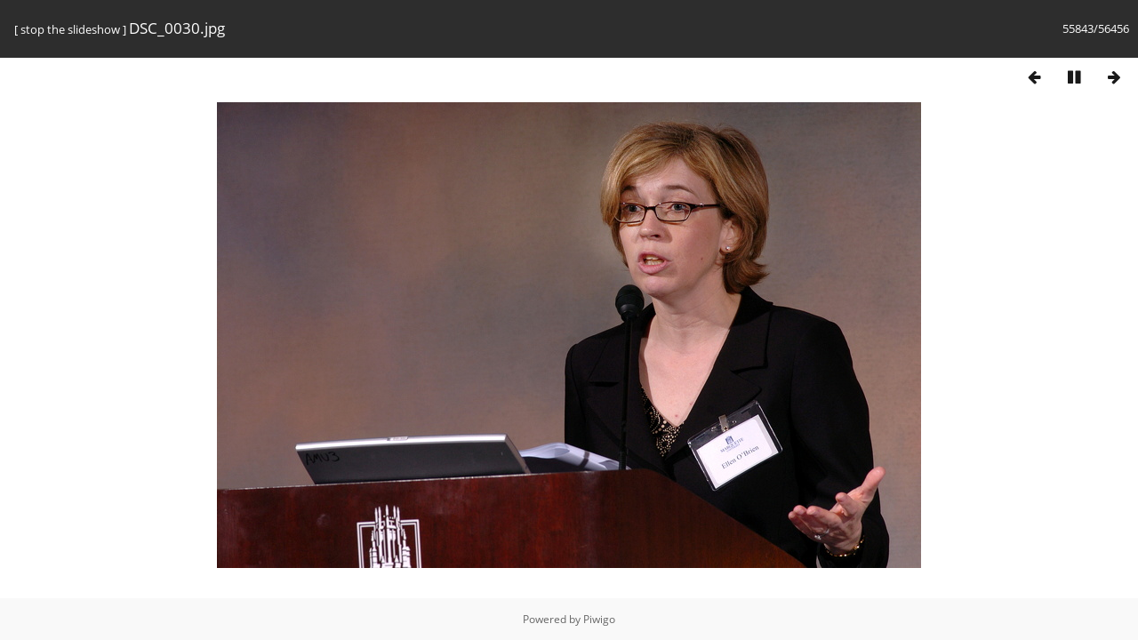

--- FILE ---
content_type: text/html; charset=utf-8
request_url: https://media.law.marquette.edu/photo-gallery/picture.php?/20564/categories&slideshow=+repeat-false
body_size: 4911
content:
<!DOCTYPE html>
<html lang=en dir=ltr>
<head>
<title>DSC_0030.jpg</title>
<link rel="shortcut icon" type="image/x-icon" href="themes/default/icon/favicon.ico">
<link rel="stylesheet" type="text/css" href="themes/modus/css/open-sans/open-sans.css"> <link rel="stylesheet" type="text/css" href="_data/combined/9qzpdg.css">   <link rel=canonical href="picture.php?/20564"><meta http-equiv="refresh" content="4;url=picture.php?/20592/categories&amp;slideshow=+repeat-false">
<meta name=viewport content="width=device-width,initial-scale=1">
<meta name="robots" content="noindex,nofollow">

<meta name="generator" content="Piwigo (aka PWG), see piwigo.org">



</head>

<body id=thePicturePage class="section-categories image-20564 " data-infos='{"section":"categories","image_id":"20564"}'>
<div id="slideshow">
	<div class=titrePage id=imageHeaderBar><div class="imageNumber">55843/56456</div>
	  <div class="browsePath">
		[ <a href="picture.php?/20564/categories">stop the slideshow</a> ]
			<h2 class="showtitle">DSC_0030.jpg</h2>
	  </div>
	</div>

	<div id="imageToolBar">
	  
<div class="navigationButtons">
	<a href="picture.php?/20564/categories&amp;slideshow=+period-5+repeat-false" title="Reduce slideshow speed" class="pwg-state-default pwg-button">
		<span class="pwg-icon pwg-icon-clock-minus"></span><span class="pwg-button-text">Reduce slideshow speed</span>
	</a>
	<a href="picture.php?/20564/categories&amp;slideshow=+period-3+repeat-false" title="Increase slideshow speed" class="pwg-state-default pwg-button">
		<span class="pwg-icon pwg-icon-clock-plus"></span><span class="pwg-button-text">Increase slideshow speed</span>
	</a>
	<a href="picture.php?/20564/categories&amp;slideshow=" title="Repeat slideshow" class="pwg-state-default pwg-button">
		<span class="pwg-icon pwg-icon-repeat-play"></span><span class="pwg-button-text">Repeat slideshow</span>
	</a>
<a href="picture.php?/20568/categories&amp;slideshow=+repeat-false" title="Previous : DSC_0038.jpg" class="pwg-state-default pwg-button"><span class="pwg-icon pwg-icon-arrow-w"></span><span class="pwg-button-text">Previous</span></a>	<a href="picture.php?/20564/categories&amp;slideshow=+repeat-false+play-false" title="Pause slideshow" class="pwg-state-default pwg-button">
		<span class="pwg-icon pwg-icon-pause"></span><span class="pwg-button-text">Pause slideshow</span>
	</a>
<a href="picture.php?/20592/categories&amp;slideshow=+repeat-false" title="Next : DSC_0090.jpg" class="pwg-state-default pwg-button pwg-button-icon-right"><span class="pwg-icon pwg-icon-arrow-e"></span><span class="pwg-button-text">Next</span></a></div>
	</div>

	<div id="content">
	<div id="theImage">
	  

<noscript><img src="_data/i/galleries/Yearly-Events/elders/health/DSC_0030-me.jpg" width="792" height="524" alt="DSC_0030.jpg" id="theMainImage" usemap="#mapmedium" title="DSC_0030.jpg - DSC_0030.jpg" itemprop=contentURL></noscript>

  <img class="file-ext-jpg path-ext-jpg" src="_data/i/galleries/Yearly-Events/elders/health/DSC_0030-me.jpg"width="792" height="524" alt="DSC_0030.jpg" id="theMainImage" usemap="#mapmedium" title="DSC_0030.jpg - DSC_0030.jpg">
  

<map name="mapmedium"><area shape=rect coords="0,0,198,524" href="picture.php?/20568/categories&amp;slideshow=+repeat-false" title="Previous : DSC_0038.jpg" alt="DSC_0038.jpg"><area shape=rect coords="198,0,591,131" href="index.php?/categories/flat/start-55830" title="Thumbnails" alt="Thumbnails"><area shape=rect coords="595,0,792,524" href="picture.php?/20592/categories&amp;slideshow=+repeat-false" title="Next : DSC_0090.jpg" alt="DSC_0090.jpg"></map>
	</div>
	</div>
</div>
<div id="copyright">
	Powered by	<a href="https://piwigo.org">Piwigo</a>
	
<script type="text/javascript" src="_data/combined/1eydbvl.js"></script>
<script type="text/javascript">//<![CDATA[

RVAS = {
derivatives: [
{w:792,h:524,url:'_data/i/galleries/Yearly-Events/elders/health/DSC_0030-me.jpg',type:'medium'}],
cp: '/photo-gallery/'
}
rvas_choose();
document.onkeydown = function(e){e=e||window.event;if (e.altKey) return true;var target=e.target||e.srcElement;if (target && target.type) return true;	var keyCode=e.keyCode||e.which, docElem=document.documentElement, url;switch(keyCode){case 63235: case 39: if (e.ctrlKey || docElem.scrollLeft==docElem.scrollWidth-docElem.clientWidth)url="picture.php?/20592/categories&amp;slideshow=+repeat-false"; break;case 63234: case 37: if (e.ctrlKey || docElem.scrollLeft==0)url="picture.php?/20568/categories&amp;slideshow=+repeat-false"; break;case 36: if (e.ctrlKey)url="picture.php?/110175/categories&amp;slideshow=+repeat-false"; break;case 35: if (e.ctrlKey)url="picture.php?/206/categories&amp;slideshow=+repeat-false"; break;case 32: url="picture.php?/20564/categories&amp;slideshow=+repeat-false+play-false"; break;}if (url) {window.location=url.replace("&amp;","&"); return false;}return true;}
//]]></script>
</div></body>
</html>